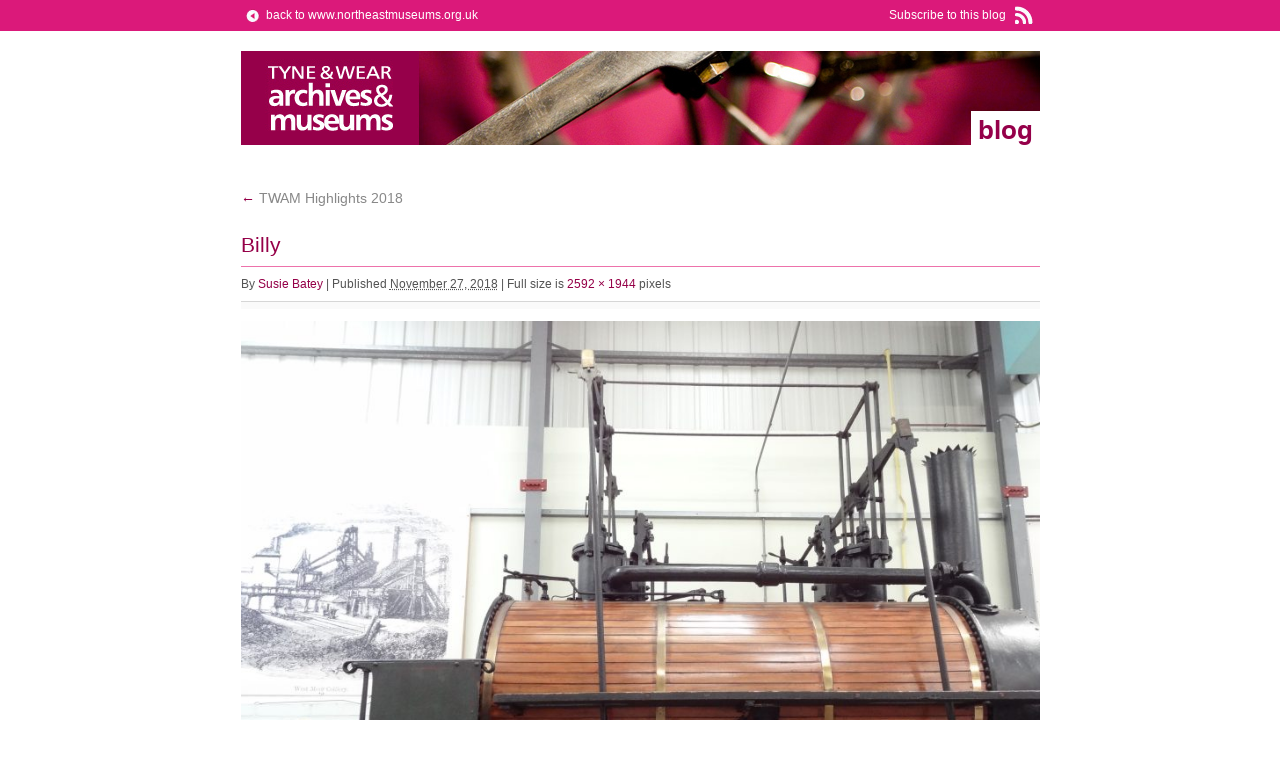

--- FILE ---
content_type: text/html; charset=UTF-8
request_url: https://blog.twmuseums.org.uk/twam-highlights-2018/billy/
body_size: 8927
content:
<!DOCTYPE html>
<html dir="ltr" lang="en-GB" prefix="og: https://ogp.me/ns#">
<head>
<meta charset="UTF-8" />
<title>Billy | North East Museums Blog (Previously Tyne &amp; Wear Archives &amp; Museums)</title>
<link rel="profile" href="http://gmpg.org/xfn/11" />
<link rel="stylesheet" type="text/css" media="all" href="/wp-content/themes/twam_blog/style.css" />
<link rel="pingback" href="https://blog.twmuseums.org.uk/xmlrpc.php" />

		<!-- All in One SEO 4.9.2 - aioseo.com -->
	<meta name="robots" content="max-image-preview:large" />
	<meta name="author" content="Susie Batey"/>
	<link rel="canonical" href="https://blog.twmuseums.org.uk/twam-highlights-2018/billy/" />
	<meta name="generator" content="All in One SEO (AIOSEO) 4.9.2" />
		<meta property="og:locale" content="en_GB" />
		<meta property="og:site_name" content="North East Museums Blog (Previously Tyne &amp; Wear Archives &amp; Museums) | blog" />
		<meta property="og:type" content="article" />
		<meta property="og:title" content="Billy | North East Museums Blog (Previously Tyne &amp; Wear Archives &amp; Museums)" />
		<meta property="og:url" content="https://blog.twmuseums.org.uk/twam-highlights-2018/billy/" />
		<meta property="article:published_time" content="2018-11-27T11:57:48+00:00" />
		<meta property="article:modified_time" content="2018-11-27T11:57:48+00:00" />
		<meta name="twitter:card" content="summary" />
		<meta name="twitter:title" content="Billy | North East Museums Blog (Previously Tyne &amp; Wear Archives &amp; Museums)" />
		<script type="application/ld+json" class="aioseo-schema">
			{"@context":"https:\/\/schema.org","@graph":[{"@type":"BreadcrumbList","@id":"https:\/\/blog.twmuseums.org.uk\/twam-highlights-2018\/billy\/#breadcrumblist","itemListElement":[{"@type":"ListItem","@id":"https:\/\/blog.twmuseums.org.uk#listItem","position":1,"name":"Home","item":"https:\/\/blog.twmuseums.org.uk","nextItem":{"@type":"ListItem","@id":"https:\/\/blog.twmuseums.org.uk\/twam-highlights-2018\/billy\/#listItem","name":"Billy"}},{"@type":"ListItem","@id":"https:\/\/blog.twmuseums.org.uk\/twam-highlights-2018\/billy\/#listItem","position":2,"name":"Billy","previousItem":{"@type":"ListItem","@id":"https:\/\/blog.twmuseums.org.uk#listItem","name":"Home"}}]},{"@type":"ItemPage","@id":"https:\/\/blog.twmuseums.org.uk\/twam-highlights-2018\/billy\/#itempage","url":"https:\/\/blog.twmuseums.org.uk\/twam-highlights-2018\/billy\/","name":"Billy | North East Museums Blog (Previously Tyne & Wear Archives & Museums)","inLanguage":"en-GB","isPartOf":{"@id":"https:\/\/blog.twmuseums.org.uk\/#website"},"breadcrumb":{"@id":"https:\/\/blog.twmuseums.org.uk\/twam-highlights-2018\/billy\/#breadcrumblist"},"author":{"@id":"https:\/\/blog.twmuseums.org.uk\/author\/sarahyounas\/#author"},"creator":{"@id":"https:\/\/blog.twmuseums.org.uk\/author\/sarahyounas\/#author"},"datePublished":"2018-11-27T11:57:48+00:00","dateModified":"2018-11-27T11:57:48+00:00"},{"@type":"Organization","@id":"https:\/\/blog.twmuseums.org.uk\/#organization","name":"North East Museums","description":"blog","url":"https:\/\/blog.twmuseums.org.uk\/","logo":{"@type":"ImageObject","url":"https:\/\/blog.twmuseums.org.uk\/wp-content\/uploads\/2018\/11\/Billy.jpg","@id":"https:\/\/blog.twmuseums.org.uk\/twam-highlights-2018\/billy\/#organizationLogo"},"image":{"@id":"https:\/\/blog.twmuseums.org.uk\/twam-highlights-2018\/billy\/#organizationLogo"}},{"@type":"Person","@id":"https:\/\/blog.twmuseums.org.uk\/author\/sarahyounas\/#author","url":"https:\/\/blog.twmuseums.org.uk\/author\/sarahyounas\/","name":"Susie Batey","image":{"@type":"ImageObject","@id":"https:\/\/blog.twmuseums.org.uk\/twam-highlights-2018\/billy\/#authorImage","url":"https:\/\/secure.gravatar.com\/avatar\/9fe433717300e13ebf926379441e226420aa6db266710f48bab15f9c3639cc12?s=96&d=mm&r=g","width":96,"height":96,"caption":"Susie Batey"}},{"@type":"WebSite","@id":"https:\/\/blog.twmuseums.org.uk\/#website","url":"https:\/\/blog.twmuseums.org.uk\/","name":"North East Museums Blog Archive","description":"blog","inLanguage":"en-GB","publisher":{"@id":"https:\/\/blog.twmuseums.org.uk\/#organization"}}]}
		</script>
		<!-- All in One SEO -->

<link rel='dns-prefetch' href='//www.googletagmanager.com' />
<link rel="alternate" type="application/rss+xml" title="North East Museums Blog (Previously Tyne &amp; Wear Archives &amp; Museums) &raquo; Feed" href="https://blog.twmuseums.org.uk/feed/" />
<link rel="alternate" type="application/rss+xml" title="North East Museums Blog (Previously Tyne &amp; Wear Archives &amp; Museums) &raquo; Comments Feed" href="https://blog.twmuseums.org.uk/comments/feed/" />
<link rel="alternate" type="application/rss+xml" title="North East Museums Blog (Previously Tyne &amp; Wear Archives &amp; Museums) &raquo; Billy Comments Feed" href="https://blog.twmuseums.org.uk/twam-highlights-2018/billy/feed/" />
<link rel="alternate" title="oEmbed (JSON)" type="application/json+oembed" href="https://blog.twmuseums.org.uk/wp-json/oembed/1.0/embed?url=https%3A%2F%2Fblog.twmuseums.org.uk%2Ftwam-highlights-2018%2Fbilly%2F" />
<link rel="alternate" title="oEmbed (XML)" type="text/xml+oembed" href="https://blog.twmuseums.org.uk/wp-json/oembed/1.0/embed?url=https%3A%2F%2Fblog.twmuseums.org.uk%2Ftwam-highlights-2018%2Fbilly%2F&#038;format=xml" />
<style id='wp-img-auto-sizes-contain-inline-css' type='text/css'>
img:is([sizes=auto i],[sizes^="auto," i]){contain-intrinsic-size:3000px 1500px}
/*# sourceURL=wp-img-auto-sizes-contain-inline-css */
</style>
<style id='wp-emoji-styles-inline-css' type='text/css'>

	img.wp-smiley, img.emoji {
		display: inline !important;
		border: none !important;
		box-shadow: none !important;
		height: 1em !important;
		width: 1em !important;
		margin: 0 0.07em !important;
		vertical-align: -0.1em !important;
		background: none !important;
		padding: 0 !important;
	}
/*# sourceURL=wp-emoji-styles-inline-css */
</style>
<style id='wp-block-library-inline-css' type='text/css'>
:root{--wp-block-synced-color:#7a00df;--wp-block-synced-color--rgb:122,0,223;--wp-bound-block-color:var(--wp-block-synced-color);--wp-editor-canvas-background:#ddd;--wp-admin-theme-color:#007cba;--wp-admin-theme-color--rgb:0,124,186;--wp-admin-theme-color-darker-10:#006ba1;--wp-admin-theme-color-darker-10--rgb:0,107,160.5;--wp-admin-theme-color-darker-20:#005a87;--wp-admin-theme-color-darker-20--rgb:0,90,135;--wp-admin-border-width-focus:2px}@media (min-resolution:192dpi){:root{--wp-admin-border-width-focus:1.5px}}.wp-element-button{cursor:pointer}:root .has-very-light-gray-background-color{background-color:#eee}:root .has-very-dark-gray-background-color{background-color:#313131}:root .has-very-light-gray-color{color:#eee}:root .has-very-dark-gray-color{color:#313131}:root .has-vivid-green-cyan-to-vivid-cyan-blue-gradient-background{background:linear-gradient(135deg,#00d084,#0693e3)}:root .has-purple-crush-gradient-background{background:linear-gradient(135deg,#34e2e4,#4721fb 50%,#ab1dfe)}:root .has-hazy-dawn-gradient-background{background:linear-gradient(135deg,#faaca8,#dad0ec)}:root .has-subdued-olive-gradient-background{background:linear-gradient(135deg,#fafae1,#67a671)}:root .has-atomic-cream-gradient-background{background:linear-gradient(135deg,#fdd79a,#004a59)}:root .has-nightshade-gradient-background{background:linear-gradient(135deg,#330968,#31cdcf)}:root .has-midnight-gradient-background{background:linear-gradient(135deg,#020381,#2874fc)}:root{--wp--preset--font-size--normal:16px;--wp--preset--font-size--huge:42px}.has-regular-font-size{font-size:1em}.has-larger-font-size{font-size:2.625em}.has-normal-font-size{font-size:var(--wp--preset--font-size--normal)}.has-huge-font-size{font-size:var(--wp--preset--font-size--huge)}.has-text-align-center{text-align:center}.has-text-align-left{text-align:left}.has-text-align-right{text-align:right}.has-fit-text{white-space:nowrap!important}#end-resizable-editor-section{display:none}.aligncenter{clear:both}.items-justified-left{justify-content:flex-start}.items-justified-center{justify-content:center}.items-justified-right{justify-content:flex-end}.items-justified-space-between{justify-content:space-between}.screen-reader-text{border:0;clip-path:inset(50%);height:1px;margin:-1px;overflow:hidden;padding:0;position:absolute;width:1px;word-wrap:normal!important}.screen-reader-text:focus{background-color:#ddd;clip-path:none;color:#444;display:block;font-size:1em;height:auto;left:5px;line-height:normal;padding:15px 23px 14px;text-decoration:none;top:5px;width:auto;z-index:100000}html :where(.has-border-color){border-style:solid}html :where([style*=border-top-color]){border-top-style:solid}html :where([style*=border-right-color]){border-right-style:solid}html :where([style*=border-bottom-color]){border-bottom-style:solid}html :where([style*=border-left-color]){border-left-style:solid}html :where([style*=border-width]){border-style:solid}html :where([style*=border-top-width]){border-top-style:solid}html :where([style*=border-right-width]){border-right-style:solid}html :where([style*=border-bottom-width]){border-bottom-style:solid}html :where([style*=border-left-width]){border-left-style:solid}html :where(img[class*=wp-image-]){height:auto;max-width:100%}:where(figure){margin:0 0 1em}html :where(.is-position-sticky){--wp-admin--admin-bar--position-offset:var(--wp-admin--admin-bar--height,0px)}@media screen and (max-width:600px){html :where(.is-position-sticky){--wp-admin--admin-bar--position-offset:0px}}

/*# sourceURL=wp-block-library-inline-css */
</style><style id='global-styles-inline-css' type='text/css'>
:root{--wp--preset--aspect-ratio--square: 1;--wp--preset--aspect-ratio--4-3: 4/3;--wp--preset--aspect-ratio--3-4: 3/4;--wp--preset--aspect-ratio--3-2: 3/2;--wp--preset--aspect-ratio--2-3: 2/3;--wp--preset--aspect-ratio--16-9: 16/9;--wp--preset--aspect-ratio--9-16: 9/16;--wp--preset--color--black: #000000;--wp--preset--color--cyan-bluish-gray: #abb8c3;--wp--preset--color--white: #ffffff;--wp--preset--color--pale-pink: #f78da7;--wp--preset--color--vivid-red: #cf2e2e;--wp--preset--color--luminous-vivid-orange: #ff6900;--wp--preset--color--luminous-vivid-amber: #fcb900;--wp--preset--color--light-green-cyan: #7bdcb5;--wp--preset--color--vivid-green-cyan: #00d084;--wp--preset--color--pale-cyan-blue: #8ed1fc;--wp--preset--color--vivid-cyan-blue: #0693e3;--wp--preset--color--vivid-purple: #9b51e0;--wp--preset--gradient--vivid-cyan-blue-to-vivid-purple: linear-gradient(135deg,rgb(6,147,227) 0%,rgb(155,81,224) 100%);--wp--preset--gradient--light-green-cyan-to-vivid-green-cyan: linear-gradient(135deg,rgb(122,220,180) 0%,rgb(0,208,130) 100%);--wp--preset--gradient--luminous-vivid-amber-to-luminous-vivid-orange: linear-gradient(135deg,rgb(252,185,0) 0%,rgb(255,105,0) 100%);--wp--preset--gradient--luminous-vivid-orange-to-vivid-red: linear-gradient(135deg,rgb(255,105,0) 0%,rgb(207,46,46) 100%);--wp--preset--gradient--very-light-gray-to-cyan-bluish-gray: linear-gradient(135deg,rgb(238,238,238) 0%,rgb(169,184,195) 100%);--wp--preset--gradient--cool-to-warm-spectrum: linear-gradient(135deg,rgb(74,234,220) 0%,rgb(151,120,209) 20%,rgb(207,42,186) 40%,rgb(238,44,130) 60%,rgb(251,105,98) 80%,rgb(254,248,76) 100%);--wp--preset--gradient--blush-light-purple: linear-gradient(135deg,rgb(255,206,236) 0%,rgb(152,150,240) 100%);--wp--preset--gradient--blush-bordeaux: linear-gradient(135deg,rgb(254,205,165) 0%,rgb(254,45,45) 50%,rgb(107,0,62) 100%);--wp--preset--gradient--luminous-dusk: linear-gradient(135deg,rgb(255,203,112) 0%,rgb(199,81,192) 50%,rgb(65,88,208) 100%);--wp--preset--gradient--pale-ocean: linear-gradient(135deg,rgb(255,245,203) 0%,rgb(182,227,212) 50%,rgb(51,167,181) 100%);--wp--preset--gradient--electric-grass: linear-gradient(135deg,rgb(202,248,128) 0%,rgb(113,206,126) 100%);--wp--preset--gradient--midnight: linear-gradient(135deg,rgb(2,3,129) 0%,rgb(40,116,252) 100%);--wp--preset--font-size--small: 13px;--wp--preset--font-size--medium: 20px;--wp--preset--font-size--large: 36px;--wp--preset--font-size--x-large: 42px;--wp--preset--spacing--20: 0.44rem;--wp--preset--spacing--30: 0.67rem;--wp--preset--spacing--40: 1rem;--wp--preset--spacing--50: 1.5rem;--wp--preset--spacing--60: 2.25rem;--wp--preset--spacing--70: 3.38rem;--wp--preset--spacing--80: 5.06rem;--wp--preset--shadow--natural: 6px 6px 9px rgba(0, 0, 0, 0.2);--wp--preset--shadow--deep: 12px 12px 50px rgba(0, 0, 0, 0.4);--wp--preset--shadow--sharp: 6px 6px 0px rgba(0, 0, 0, 0.2);--wp--preset--shadow--outlined: 6px 6px 0px -3px rgb(255, 255, 255), 6px 6px rgb(0, 0, 0);--wp--preset--shadow--crisp: 6px 6px 0px rgb(0, 0, 0);}:where(.is-layout-flex){gap: 0.5em;}:where(.is-layout-grid){gap: 0.5em;}body .is-layout-flex{display: flex;}.is-layout-flex{flex-wrap: wrap;align-items: center;}.is-layout-flex > :is(*, div){margin: 0;}body .is-layout-grid{display: grid;}.is-layout-grid > :is(*, div){margin: 0;}:where(.wp-block-columns.is-layout-flex){gap: 2em;}:where(.wp-block-columns.is-layout-grid){gap: 2em;}:where(.wp-block-post-template.is-layout-flex){gap: 1.25em;}:where(.wp-block-post-template.is-layout-grid){gap: 1.25em;}.has-black-color{color: var(--wp--preset--color--black) !important;}.has-cyan-bluish-gray-color{color: var(--wp--preset--color--cyan-bluish-gray) !important;}.has-white-color{color: var(--wp--preset--color--white) !important;}.has-pale-pink-color{color: var(--wp--preset--color--pale-pink) !important;}.has-vivid-red-color{color: var(--wp--preset--color--vivid-red) !important;}.has-luminous-vivid-orange-color{color: var(--wp--preset--color--luminous-vivid-orange) !important;}.has-luminous-vivid-amber-color{color: var(--wp--preset--color--luminous-vivid-amber) !important;}.has-light-green-cyan-color{color: var(--wp--preset--color--light-green-cyan) !important;}.has-vivid-green-cyan-color{color: var(--wp--preset--color--vivid-green-cyan) !important;}.has-pale-cyan-blue-color{color: var(--wp--preset--color--pale-cyan-blue) !important;}.has-vivid-cyan-blue-color{color: var(--wp--preset--color--vivid-cyan-blue) !important;}.has-vivid-purple-color{color: var(--wp--preset--color--vivid-purple) !important;}.has-black-background-color{background-color: var(--wp--preset--color--black) !important;}.has-cyan-bluish-gray-background-color{background-color: var(--wp--preset--color--cyan-bluish-gray) !important;}.has-white-background-color{background-color: var(--wp--preset--color--white) !important;}.has-pale-pink-background-color{background-color: var(--wp--preset--color--pale-pink) !important;}.has-vivid-red-background-color{background-color: var(--wp--preset--color--vivid-red) !important;}.has-luminous-vivid-orange-background-color{background-color: var(--wp--preset--color--luminous-vivid-orange) !important;}.has-luminous-vivid-amber-background-color{background-color: var(--wp--preset--color--luminous-vivid-amber) !important;}.has-light-green-cyan-background-color{background-color: var(--wp--preset--color--light-green-cyan) !important;}.has-vivid-green-cyan-background-color{background-color: var(--wp--preset--color--vivid-green-cyan) !important;}.has-pale-cyan-blue-background-color{background-color: var(--wp--preset--color--pale-cyan-blue) !important;}.has-vivid-cyan-blue-background-color{background-color: var(--wp--preset--color--vivid-cyan-blue) !important;}.has-vivid-purple-background-color{background-color: var(--wp--preset--color--vivid-purple) !important;}.has-black-border-color{border-color: var(--wp--preset--color--black) !important;}.has-cyan-bluish-gray-border-color{border-color: var(--wp--preset--color--cyan-bluish-gray) !important;}.has-white-border-color{border-color: var(--wp--preset--color--white) !important;}.has-pale-pink-border-color{border-color: var(--wp--preset--color--pale-pink) !important;}.has-vivid-red-border-color{border-color: var(--wp--preset--color--vivid-red) !important;}.has-luminous-vivid-orange-border-color{border-color: var(--wp--preset--color--luminous-vivid-orange) !important;}.has-luminous-vivid-amber-border-color{border-color: var(--wp--preset--color--luminous-vivid-amber) !important;}.has-light-green-cyan-border-color{border-color: var(--wp--preset--color--light-green-cyan) !important;}.has-vivid-green-cyan-border-color{border-color: var(--wp--preset--color--vivid-green-cyan) !important;}.has-pale-cyan-blue-border-color{border-color: var(--wp--preset--color--pale-cyan-blue) !important;}.has-vivid-cyan-blue-border-color{border-color: var(--wp--preset--color--vivid-cyan-blue) !important;}.has-vivid-purple-border-color{border-color: var(--wp--preset--color--vivid-purple) !important;}.has-vivid-cyan-blue-to-vivid-purple-gradient-background{background: var(--wp--preset--gradient--vivid-cyan-blue-to-vivid-purple) !important;}.has-light-green-cyan-to-vivid-green-cyan-gradient-background{background: var(--wp--preset--gradient--light-green-cyan-to-vivid-green-cyan) !important;}.has-luminous-vivid-amber-to-luminous-vivid-orange-gradient-background{background: var(--wp--preset--gradient--luminous-vivid-amber-to-luminous-vivid-orange) !important;}.has-luminous-vivid-orange-to-vivid-red-gradient-background{background: var(--wp--preset--gradient--luminous-vivid-orange-to-vivid-red) !important;}.has-very-light-gray-to-cyan-bluish-gray-gradient-background{background: var(--wp--preset--gradient--very-light-gray-to-cyan-bluish-gray) !important;}.has-cool-to-warm-spectrum-gradient-background{background: var(--wp--preset--gradient--cool-to-warm-spectrum) !important;}.has-blush-light-purple-gradient-background{background: var(--wp--preset--gradient--blush-light-purple) !important;}.has-blush-bordeaux-gradient-background{background: var(--wp--preset--gradient--blush-bordeaux) !important;}.has-luminous-dusk-gradient-background{background: var(--wp--preset--gradient--luminous-dusk) !important;}.has-pale-ocean-gradient-background{background: var(--wp--preset--gradient--pale-ocean) !important;}.has-electric-grass-gradient-background{background: var(--wp--preset--gradient--electric-grass) !important;}.has-midnight-gradient-background{background: var(--wp--preset--gradient--midnight) !important;}.has-small-font-size{font-size: var(--wp--preset--font-size--small) !important;}.has-medium-font-size{font-size: var(--wp--preset--font-size--medium) !important;}.has-large-font-size{font-size: var(--wp--preset--font-size--large) !important;}.has-x-large-font-size{font-size: var(--wp--preset--font-size--x-large) !important;}
/*# sourceURL=global-styles-inline-css */
</style>

<style id='classic-theme-styles-inline-css' type='text/css'>
/*! This file is auto-generated */
.wp-block-button__link{color:#fff;background-color:#32373c;border-radius:9999px;box-shadow:none;text-decoration:none;padding:calc(.667em + 2px) calc(1.333em + 2px);font-size:1.125em}.wp-block-file__button{background:#32373c;color:#fff;text-decoration:none}
/*# sourceURL=/wp-includes/css/classic-themes.min.css */
</style>

<!-- Google tag (gtag.js) snippet added by Site Kit -->
<!-- Google Analytics snippet added by Site Kit -->
<script type="text/javascript" src="https://www.googletagmanager.com/gtag/js?id=GT-WPFLMWL" id="google_gtagjs-js" async></script>
<script type="text/javascript" id="google_gtagjs-js-after">
/* <![CDATA[ */
window.dataLayer = window.dataLayer || [];function gtag(){dataLayer.push(arguments);}
gtag("set","linker",{"domains":["blog.twmuseums.org.uk"]});
gtag("js", new Date());
gtag("set", "developer_id.dZTNiMT", true);
gtag("config", "GT-WPFLMWL");
//# sourceURL=google_gtagjs-js-after
/* ]]> */
</script>
<link rel="https://api.w.org/" href="https://blog.twmuseums.org.uk/wp-json/" /><link rel="alternate" title="JSON" type="application/json" href="https://blog.twmuseums.org.uk/wp-json/wp/v2/media/12985" /><link rel="EditURI" type="application/rsd+xml" title="RSD" href="https://blog.twmuseums.org.uk/xmlrpc.php?rsd" />
<meta name="generator" content="WordPress 6.9" />
<link rel='shortlink' href='https://blog.twmuseums.org.uk/?p=12985' />
<meta name="generator" content="Site Kit by Google 1.168.0" /></head> 

<body class="attachment wp-singular attachment-template-default single single-attachment postid-12985 attachmentid-12985 attachment-jpeg wp-theme-twam_blog">
<div id="global">
	<p><a href="?feed=rss2" title="RSS feed" class="rss">Subscribe to this blog</a> <a href="https://www.northeastmuseums.org.uk" title="North East Museums" class="back">back to www.northeastmuseums.org.uk</a> </p>
</div>
<div id="wrapper" class="hfeed">
	<div id="header" style="background-image:url(/wp-content/uploads/2010/07/twam_header.jpg)">
		<div id="masthead">
			<div id="branding" role="banner">
								<div id="site-title">
					<span>
						<a href="https://blog.twmuseums.org.uk/" title="North East Museums Blog (Previously Tyne &amp; Wear Archives &amp; Museums)" rel="home">North East Museums Blog (Previously Tyne &amp; Wear Archives &amp; Museums)</a>
					</span>
				</div>
				<div id="site-description">blog</div>

			<!--
										<img src="https://blog.twmuseums.org.uk/wp-content/themes/twam_blog/images/headers/path.jpg" width="799" height="94" alt="" />
								-->
			</div><!-- #branding -->
			<!--
			<div id="access" role="navigation">
			  				<div class="skip-link screen-reader-text"><a href="#content" title="Skip to content">Skip to content</a></div>
								<div class="menu"><ul>
<li ><a href="https://blog.twmuseums.org.uk/">Home</a></li><li class="page_item page-item-2"><a href="https://blog.twmuseums.org.uk/about/">About</a></li>
</ul></div>
			</div>--><!-- #access -->
		</div><!-- #masthead -->
	</div><!-- #header -->

	<div id="main">

		<div id="container">
			<div id="content" role="main">


				<p class="page-title"><a href="https://blog.twmuseums.org.uk/twam-highlights-2018/" title="Return to TWAM Highlights 2018" rel="gallery"><span class="meta-nav">&larr;</span> TWAM Highlights 2018</a></p>

				<div id="post-12985" class="post-12985 attachment type-attachment status-inherit hentry">
					<h2 class="entry-title">Billy</h2>

					<div class="entry-meta">
						<span class="meta-prep meta-prep-author">By</span> <span class="author vcard"><a class="url fn n" href="https://blog.twmuseums.org.uk/author/sarahyounas/" title="View all posts by Susie Batey">Susie Batey</a></span>						<span class="meta-sep">|</span>
						<span class="meta-prep meta-prep-entry-date">Published</span> <span class="entry-date"><abbr class="published" title="11:57 am">November 27, 2018</abbr></span> <span class="meta-sep">|</span> Full size is <a href="https://blog.twmuseums.org.uk/wp-content/uploads/2018/11/Billy.jpg" title="Link to full-size image">2592 &times; 1944</a> pixels											</div><!-- .entry-meta -->

					<div class="entry-content">
						<div class="entry-attachment">
						<p class="attachment"><a href="https://blog.twmuseums.org.uk/twam-highlights-2018/grayson-perry-portrait-%c2%ac-katie-hyams-and-living-architecture-2/" title="Billy" rel="attachment"><img width="900" height="675" src="https://blog.twmuseums.org.uk/wp-content/uploads/2018/11/Billy.jpg" class="attachment-900x9999 size-900x9999" alt="" decoding="async" fetchpriority="high" srcset="https://blog.twmuseums.org.uk/wp-content/uploads/2018/11/Billy.jpg 2592w, https://blog.twmuseums.org.uk/wp-content/uploads/2018/11/Billy-500x375.jpg 500w, https://blog.twmuseums.org.uk/wp-content/uploads/2018/11/Billy-768x576.jpg 768w, https://blog.twmuseums.org.uk/wp-content/uploads/2018/11/Billy-1024x768.jpg 1024w" sizes="(max-width: 900px) 100vw, 900px" /></a></p>

						<div id="nav-below" class="navigation">
							<div class="nav-previous"><a href='https://blog.twmuseums.org.uk/twam-highlights-2018/high-speed-drifters-by-bob-olley-robert-olley-artwork/'>High Speed Drifters by Bob Olley © Robert Olley Artwork</a></div>
							<div class="nav-next"><a href='https://blog.twmuseums.org.uk/twam-highlights-2018/grayson-perry-portrait-%c2%ac-katie-hyams-and-living-architecture-2/'>Grayson Perry Portrait, -¬ Katie Hyams and Living Architecture (2)</a></div>
						</div><!-- #nav-below -->
						</div><!-- .entry-attachment -->
						<div class="entry-caption"></div>


					</div><!-- .entry-content -->

					<div class="entry-utility">
						Bookmark the <a href="https://blog.twmuseums.org.uk/twam-highlights-2018/billy/" title="Permalink to Billy" rel="bookmark">permalink</a>.											</div><!-- .entry-utility -->
				</div><!-- #post-## -->


			<div id="comments">




	<div id="respond" class="comment-respond">
		<h3 id="reply-title" class="comment-reply-title">Leave a Reply <small><a rel="nofollow" id="cancel-comment-reply-link" href="/twam-highlights-2018/billy/#respond" style="display:none;">Cancel reply</a></small></h3><form action="https://blog.twmuseums.org.uk/wp-comments-post.php" method="post" id="commentform" class="comment-form"><p class="comment-notes"><span id="email-notes">Your email address will not be published.</span> <span class="required-field-message">Required fields are marked <span class="required">*</span></span></p><p class="comment-form-comment"><label for="comment">Comment <span class="required">*</span></label> <textarea id="comment" name="comment" cols="45" rows="8" maxlength="65525" required="required"></textarea></p><p class="comment-form-author"><label for="author">Name <span class="required">*</span></label> <input id="author" name="author" type="text" value="" size="30" maxlength="245" autocomplete="name" required="required" /></p>
<p class="comment-form-email"><label for="email">Email <span class="required">*</span></label> <input id="email" name="email" type="text" value="" size="30" maxlength="100" aria-describedby="email-notes" autocomplete="email" required="required" /></p>
<p class="comment-form-url"><label for="url">Website</label> <input id="url" name="url" type="text" value="" size="30" maxlength="200" autocomplete="url" /></p>
<p class="form-submit"><input name="submit" type="submit" id="submit" class="submit" value="Post Comment" /> <input type='hidden' name='comment_post_ID' value='12985' id='comment_post_ID' />
<input type='hidden' name='comment_parent' id='comment_parent' value='0' />
</p><p style="display: none;"><input type="hidden" id="akismet_comment_nonce" name="akismet_comment_nonce" value="490f2c8f56" /></p><p style="display: none !important;" class="akismet-fields-container" data-prefix="ak_"><label>&#916;<textarea name="ak_hp_textarea" cols="45" rows="8" maxlength="100"></textarea></label><input type="hidden" id="ak_js_1" name="ak_js" value="44"/><script>document.getElementById( "ak_js_1" ).setAttribute( "value", ( new Date() ).getTime() );</script></p></form>	</div><!-- #respond -->
	
</div><!-- #comments -->


			</div><!-- #content -->
		</div><!-- #container -->

	</div><!-- #main -->

	<div id="footer" role="contentinfo">
		<div id="colophon">



			<div id="site-info">
				<p class="copy">Copyright 2026 North East Museums<br />Maintained by <a href="https://harrybailey.com">Harry Bailey</a></p>
			</div><!-- #site-info -->

		</div><!-- #colophon -->
	</div><!-- #footer -->

</div><!-- #wrapper -->

<script type="speculationrules">
{"prefetch":[{"source":"document","where":{"and":[{"href_matches":"/*"},{"not":{"href_matches":["/wp-*.php","/wp-admin/*","/wp-content/uploads/*","/wp-content/*","/wp-content/plugins/*","/wp-content/themes/twam_blog/*","/*\\?(.+)"]}},{"not":{"selector_matches":"a[rel~=\"nofollow\"]"}},{"not":{"selector_matches":".no-prefetch, .no-prefetch a"}}]},"eagerness":"conservative"}]}
</script>
<script type="text/javascript" src="https://blog.twmuseums.org.uk/wp-includes/js/comment-reply.min.js?ver=6.9" id="comment-reply-js" async="async" data-wp-strategy="async" fetchpriority="low"></script>
<script type="module"  src="https://blog.twmuseums.org.uk/wp-content/plugins/all-in-one-seo-pack/dist/Lite/assets/table-of-contents.95d0dfce.js?ver=4.9.2" id="aioseo/js/src/vue/standalone/blocks/table-of-contents/frontend.js-js"></script>
<script defer type="text/javascript" src="https://blog.twmuseums.org.uk/wp-content/plugins/akismet/_inc/akismet-frontend.js?ver=1764584748" id="akismet-frontend-js"></script>
<script id="wp-emoji-settings" type="application/json">
{"baseUrl":"https://s.w.org/images/core/emoji/17.0.2/72x72/","ext":".png","svgUrl":"https://s.w.org/images/core/emoji/17.0.2/svg/","svgExt":".svg","source":{"concatemoji":"https://blog.twmuseums.org.uk/wp-includes/js/wp-emoji-release.min.js?ver=6.9"}}
</script>
<script type="module">
/* <![CDATA[ */
/*! This file is auto-generated */
const a=JSON.parse(document.getElementById("wp-emoji-settings").textContent),o=(window._wpemojiSettings=a,"wpEmojiSettingsSupports"),s=["flag","emoji"];function i(e){try{var t={supportTests:e,timestamp:(new Date).valueOf()};sessionStorage.setItem(o,JSON.stringify(t))}catch(e){}}function c(e,t,n){e.clearRect(0,0,e.canvas.width,e.canvas.height),e.fillText(t,0,0);t=new Uint32Array(e.getImageData(0,0,e.canvas.width,e.canvas.height).data);e.clearRect(0,0,e.canvas.width,e.canvas.height),e.fillText(n,0,0);const a=new Uint32Array(e.getImageData(0,0,e.canvas.width,e.canvas.height).data);return t.every((e,t)=>e===a[t])}function p(e,t){e.clearRect(0,0,e.canvas.width,e.canvas.height),e.fillText(t,0,0);var n=e.getImageData(16,16,1,1);for(let e=0;e<n.data.length;e++)if(0!==n.data[e])return!1;return!0}function u(e,t,n,a){switch(t){case"flag":return n(e,"\ud83c\udff3\ufe0f\u200d\u26a7\ufe0f","\ud83c\udff3\ufe0f\u200b\u26a7\ufe0f")?!1:!n(e,"\ud83c\udde8\ud83c\uddf6","\ud83c\udde8\u200b\ud83c\uddf6")&&!n(e,"\ud83c\udff4\udb40\udc67\udb40\udc62\udb40\udc65\udb40\udc6e\udb40\udc67\udb40\udc7f","\ud83c\udff4\u200b\udb40\udc67\u200b\udb40\udc62\u200b\udb40\udc65\u200b\udb40\udc6e\u200b\udb40\udc67\u200b\udb40\udc7f");case"emoji":return!a(e,"\ud83e\u1fac8")}return!1}function f(e,t,n,a){let r;const o=(r="undefined"!=typeof WorkerGlobalScope&&self instanceof WorkerGlobalScope?new OffscreenCanvas(300,150):document.createElement("canvas")).getContext("2d",{willReadFrequently:!0}),s=(o.textBaseline="top",o.font="600 32px Arial",{});return e.forEach(e=>{s[e]=t(o,e,n,a)}),s}function r(e){var t=document.createElement("script");t.src=e,t.defer=!0,document.head.appendChild(t)}a.supports={everything:!0,everythingExceptFlag:!0},new Promise(t=>{let n=function(){try{var e=JSON.parse(sessionStorage.getItem(o));if("object"==typeof e&&"number"==typeof e.timestamp&&(new Date).valueOf()<e.timestamp+604800&&"object"==typeof e.supportTests)return e.supportTests}catch(e){}return null}();if(!n){if("undefined"!=typeof Worker&&"undefined"!=typeof OffscreenCanvas&&"undefined"!=typeof URL&&URL.createObjectURL&&"undefined"!=typeof Blob)try{var e="postMessage("+f.toString()+"("+[JSON.stringify(s),u.toString(),c.toString(),p.toString()].join(",")+"));",a=new Blob([e],{type:"text/javascript"});const r=new Worker(URL.createObjectURL(a),{name:"wpTestEmojiSupports"});return void(r.onmessage=e=>{i(n=e.data),r.terminate(),t(n)})}catch(e){}i(n=f(s,u,c,p))}t(n)}).then(e=>{for(const n in e)a.supports[n]=e[n],a.supports.everything=a.supports.everything&&a.supports[n],"flag"!==n&&(a.supports.everythingExceptFlag=a.supports.everythingExceptFlag&&a.supports[n]);var t;a.supports.everythingExceptFlag=a.supports.everythingExceptFlag&&!a.supports.flag,a.supports.everything||((t=a.source||{}).concatemoji?r(t.concatemoji):t.wpemoji&&t.twemoji&&(r(t.twemoji),r(t.wpemoji)))});
//# sourceURL=https://blog.twmuseums.org.uk/wp-includes/js/wp-emoji-loader.min.js
/* ]]> */
</script>
<script type="text/javascript">
	var _a=new Array();
	var _aa=document.getElementsByTagName('a');
	var _ss=document.getElementsByTagName('span');

	for(var j=0;j<_aa.length;j++)_a.push(_aa[j]);
	for(var j=0;j<_ss.length;j++)_a.push(_ss[j]);

	for(var i=0;i<_a.length;i++){
		if(_a[i].innerText=='Arbeia Roman Fort & Museum'&&_a[i].parentNode.tagName!='LI')			_a[i].className='arbeia';
		if(_a[i].innerText=='Discovery Museum'&&_a[i].parentNode.tagName!='LI')						_a[i].className='discovery';
		if(_a[i].innerText=='Great North Museum: Hancock'&&_a[i].parentNode.tagName!='LI')			_a[i].className='gnm';
		if(_a[i].innerText=='Hatton Gallery'&&_a[i].parentNode.tagName!='LI')						_a[i].className='hatton';
		if(_a[i].innerText=='Great North Museum: Hancock'&&_a[i].parentNode.tagName!='LI')			_a[i].className='gnm';
		if(_a[i].innerText=='Laing Art Gallery'&&_a[i].parentNode.tagName!='LI')					_a[i].className='laing';
		if(_a[i].innerText=='Monkwearmouth Station Museum'&&_a[i].parentNode.tagName!='LI')			_a[i].className='monkwearmouth';
		if(_a[i].innerText=='Regional Resource Centre'&&_a[i].parentNode.tagName!='LI')				_a[i].className='rrc';
		if(_a[i].innerText=='Segedunum Roman Fort, Baths & Museum'&&_a[i].parentNode.tagName!='LI')	_a[i].className='segedunum';
		if(_a[i].innerText=='Shipley Art Gallery'&&_a[i].parentNode.tagName!='LI')					_a[i].className='shipley';
		if(_a[i].innerText=='South Shields Museum & Art Gallery'&&_a[i].parentNode.tagName!='LI')	_a[i].className='southshields';
		if(_a[i].innerText=='Stephenson Railway Museum'&&_a[i].parentNode.tagName!='LI')			_a[i].className='stephenson';
		if(_a[i].innerText=='Sunderland Museum & Winter Gardens'&&_a[i].parentNode.tagName!='LI')	_a[i].className='sunderland';
		if(_a[i].innerText=='Washington �F� Pit'&&_a[i].parentNode.tagName!='LI')					_a[i].className='washington';
	}
</script>
<script type="text/javascript">
var _gaq=_gaq||[];_gaq.push(['_setAccount','UA-4297724-22']);_gaq.push(['_trackPageview']);
(function(){var ga=document.createElement('script');ga.type='text/javascript';ga.async=true;ga.src=('https:'==document.location.protocol?'https://ssl':'http://www')+'.google-analytics.com/ga.js';var s=document.getElementsByTagName('script')[0];s.parentNode.insertBefore(ga,s);})();
</script>
</body>
</html>
